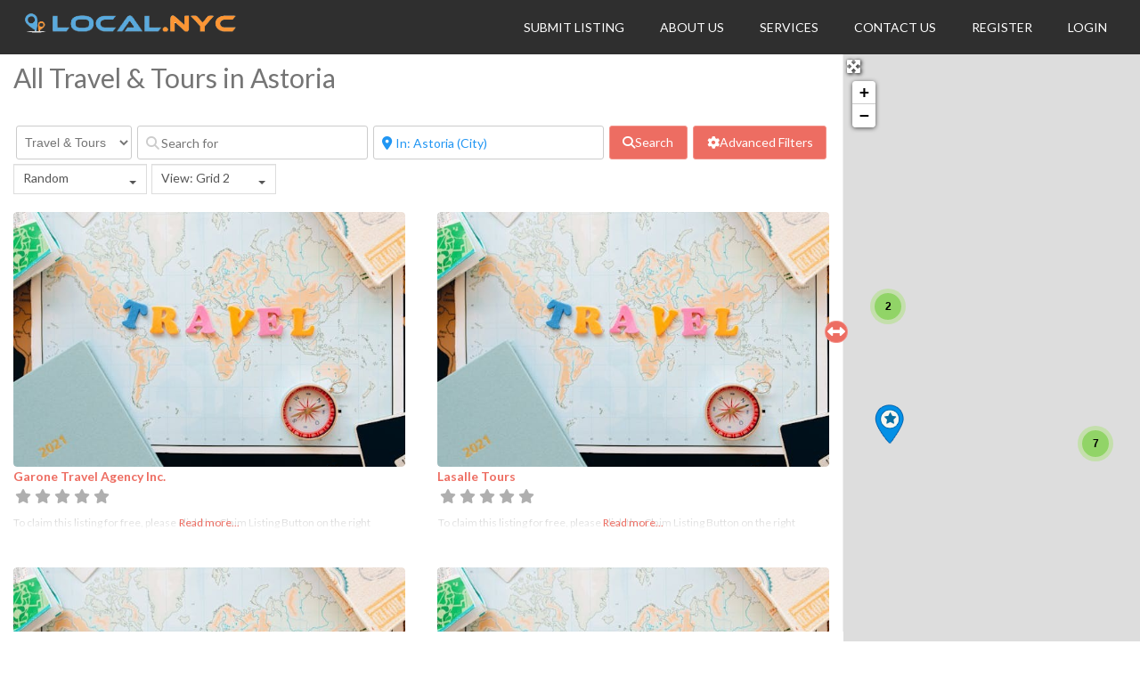

--- FILE ---
content_type: text/html; charset=utf-8
request_url: https://www.google.com/recaptcha/api2/aframe
body_size: 268
content:
<!DOCTYPE HTML><html><head><meta http-equiv="content-type" content="text/html; charset=UTF-8"></head><body><script nonce="sYN_tWLrqwNCrk5JKIoqSQ">/** Anti-fraud and anti-abuse applications only. See google.com/recaptcha */ try{var clients={'sodar':'https://pagead2.googlesyndication.com/pagead/sodar?'};window.addEventListener("message",function(a){try{if(a.source===window.parent){var b=JSON.parse(a.data);var c=clients[b['id']];if(c){var d=document.createElement('img');d.src=c+b['params']+'&rc='+(localStorage.getItem("rc::a")?sessionStorage.getItem("rc::b"):"");window.document.body.appendChild(d);sessionStorage.setItem("rc::e",parseInt(sessionStorage.getItem("rc::e")||0)+1);localStorage.setItem("rc::h",'1769692700359');}}}catch(b){}});window.parent.postMessage("_grecaptcha_ready", "*");}catch(b){}</script></body></html>

--- FILE ---
content_type: text/css
request_url: https://local.nyc/wp-content/plugins/geodir_recaptcha/assets/css/geodir_recaptcha_public.css?ver=2.3.5
body_size: 121
content:
.gd-captcha.gd-captcha-add_listing{padding-top:10px}.gd-captcha-add_listing .gd-captcha-render{width:70%;float:left}.gd-captcha-render{display:inline-block}#propertyform .gdcaptcha-err{width:65%;margin-left:30%;float:left;padding:10px 0}div#gd-basic-modal-content4,div#basic-modal-content{height:510px;overflow-y:auto}#gd-basic-modal-content4 #geodir_user_comments{height:80px !important;overflow:auto}#basic-modal-content2 #agt_mail_agent textarea,div#basic-modal-content #send_to_frnd textarea{height:90px !important;overflow:auto}.gd-captcha-bp_registration{display:inline-block;width:100%}.gd-captcha .error{color:red;margin:10px 0}#gd_recaptch_row{margin:7px 0}#gd_recaptch_row .gd-captcha-title{display:block}
/*# sourceMappingURL=geodir_recaptcha_public.css.map */
